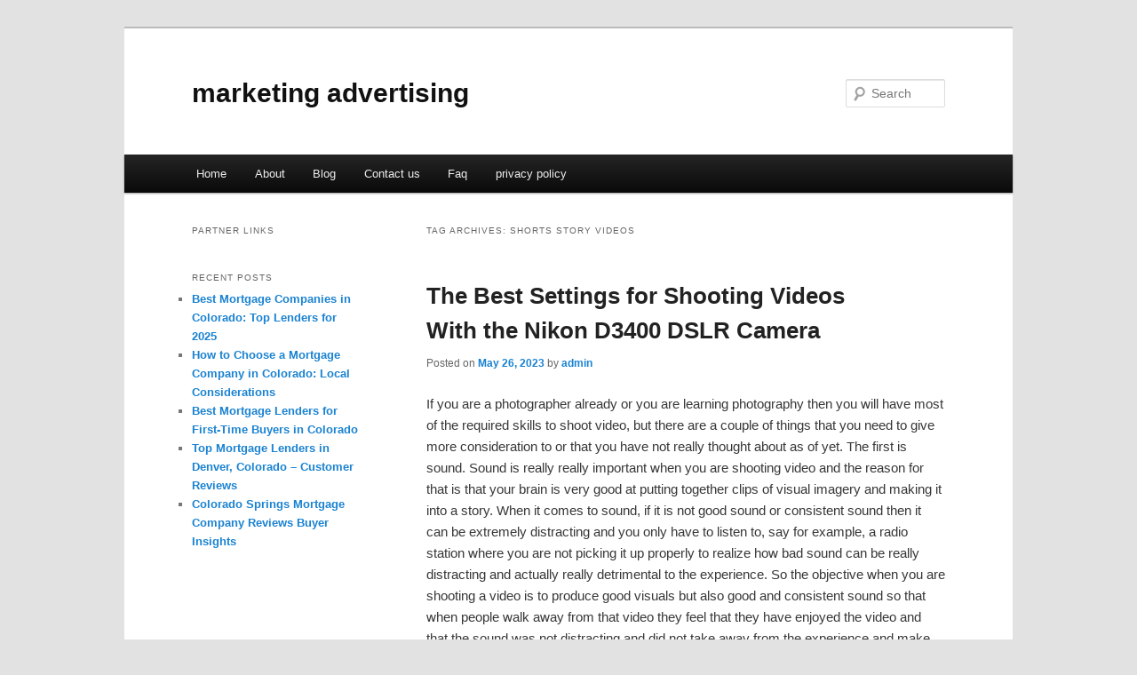

--- FILE ---
content_type: text/html; charset=UTF-8
request_url: https://acaizmj.info/tag/shorts-story-videos/
body_size: 8091
content:
<!DOCTYPE html>
<!--[if IE 6]>
<html id="ie6" dir="ltr" lang="en-US">
<![endif]-->
<!--[if IE 7]>
<html id="ie7" dir="ltr" lang="en-US">
<![endif]-->
<!--[if IE 8]>
<html id="ie8" dir="ltr" lang="en-US">
<![endif]-->
<!--[if !(IE 6) & !(IE 7) & !(IE 8)]><!-->
<html dir="ltr" lang="en-US">
<!--<![endif]-->
<head>
<meta charset="UTF-8" />
<meta name="viewport" content="width=device-width" />
<title>shorts story videos | marketing advertising</title>
<link rel="profile" href="https://gmpg.org/xfn/11" />
<link rel="stylesheet" type="text/css" media="all" href="https://acaizmj.info/wp-content/themes/DMC/style.css" />
<link rel="pingback" href="https://acaizmj.info/xmlrpc.php" />
<!--[if lt IE 9]>
<script src="https://acaizmj.info/wp-content/themes/DMC/js/html5.js" type="text/javascript"></script>
<![endif]-->
<link rel="alternate" type="application/rss+xml" title="marketing advertising &raquo; Feed" href="https://acaizmj.info/feed/" />
<link rel="alternate" type="application/rss+xml" title="marketing advertising &raquo; Comments Feed" href="https://acaizmj.info/comments/feed/" />
<link rel="alternate" type="application/rss+xml" title="marketing advertising &raquo; shorts story videos Tag Feed" href="https://acaizmj.info/tag/shorts-story-videos/feed/" />
<link rel="EditURI" type="application/rsd+xml" title="RSD" href="https://acaizmj.info/xmlrpc.php?rsd" />
<link rel="wlwmanifest" type="application/wlwmanifest+xml" href="https://acaizmj.info/wp-includes/wlwmanifest.xml" /> 
<link rel='index' title='marketing advertising' href='https://acaizmj.info/' />
<meta name="generator" content="WordPress 3.1.3" />
</head>

<body class="archive tag tag-shorts-story-videos tag-219 two-column left-sidebar">
<div id="page" class="hfeed">
	<header id="branding" role="banner">
			<hgroup>
				<h1 id="site-title"><span><a href="https://acaizmj.info/" rel="home">marketing advertising</a></span></h1>
				<h2 id="site-description"></h2>
			</hgroup>


								<form method="get" id="searchform" action="https://acaizmj.info/">
		<label for="s" class="assistive-text">Search</label>
		<input type="text" class="field" name="s" id="s" placeholder="Search" />
		<input type="submit" class="submit" name="submit" id="searchsubmit" value="Search" />
	</form>
			
			<nav id="access" role="navigation">
				<h3 class="assistive-text">Main menu</h3>
								<div class="skip-link"><a class="assistive-text" href="#content">Skip to primary content</a></div>
									<div class="skip-link"><a class="assistive-text" href="#secondary">Skip to secondary content</a></div>
												<div class="menu"><ul><li ><a href="https://acaizmj.info/" title="Home">Home</a></li><li class="page_item page-item-6"><a href="https://acaizmj.info/about/" title="About">About</a></li><li class="page_item page-item-10"><a href="https://acaizmj.info/blog/" title="Blog">Blog</a></li><li class="page_item page-item-8"><a href="https://acaizmj.info/contact-us/" title="Contact us">Contact us</a></li><li class="page_item page-item-12"><a href="https://acaizmj.info/faq/" title="Faq">Faq</a></li><li class="page_item page-item-14"><a href="https://acaizmj.info/privacy-policy/" title="privacy policy">privacy policy</a></li></ul></div>
			</nav><!-- #access -->
	</header><!-- #branding -->


	<div id="main">

		<section id="primary">
			<div id="content" role="main">

			
				<header class="page-header">
					<h1 class="page-title">Tag Archives: <span>shorts story videos</span></h1>

									</header>

				
								
					
	<article id="post-108" class="post-108 post type-post status-publish format-standard hentry category-videos tag-aarthi-short-videos tag-comedy-videos tag-fail-videos tag-family-video tag-family-videos tag-full-video tag-funny-animal-videos tag-funny-fail-video tag-funny-fails-videos tag-funny-video tag-funny-videos tag-funny-videos-2022 tag-funny-videos-2023 tag-kids-video tag-music-video-shoot tag-race-video tag-racing-video tag-sad-video tag-shorts-story-videos tag-shorts-video tag-shorts-videos tag-story-video tag-travel-videos tag-videos-de-comida tag-videos-de-horror tag-videos-de-miedo tag-videos-interesantes tag-videos-paranormales">
		<header class="entry-header">
						<h1 class="entry-title"><a href="https://acaizmj.info/the-best-settings-for-shooting-videos-with-the-nikon-d3400-dslr-camera/" rel="bookmark">The Best Settings for Shooting Videos With the Nikon D3400 DSLR Camera</a></h1>
			
						<div class="entry-meta">
				<span class="sep">Posted on </span><a href="https://acaizmj.info/the-best-settings-for-shooting-videos-with-the-nikon-d3400-dslr-camera/" title="8:05 pm" rel="bookmark"><time class="entry-date" datetime="2023-05-26T20:05:35+00:00">May 26, 2023</time></a><span class="by-author"> <span class="sep"> by </span> <span class="author vcard"><a class="url fn n" href="https://acaizmj.info/author/admin/" title="View all posts by admin" rel="author">admin</a></span></span>			</div><!-- .entry-meta -->
			
					</header><!-- .entry-header -->

				<div class="entry-content">
			<div id="article-content">
<p>If you are a photographer already or you are learning photography then you will have most of the required skills to shoot video, but there are a couple of things that you need to give more consideration to or that you have not really thought about as of yet. The first is sound. Sound is really really important when you are shooting video and the reason for that is that your brain is very good at putting together clips of visual imagery and making it into a story. When it comes to sound, if it is not good sound or consistent sound then it can be extremely distracting and you only have to listen to, say for example, a radio station where you are not picking it up properly to realize how bad sound can be really distracting and actually really detrimental to the experience. So the objective when you are shooting a video is to produce good visuals but also good and consistent sound so that when people walk away from that video they feel that they have enjoyed the video and that the sound was not distracting and did not take away from the experience and make the whole thing seem rather amateurish.</p>
<p>The other thing that is really important when you are shooting videos is to understand that you are liberated by the moving image. When you are shooting a still &#8211; particularly if you are shooting a still that you want to tell a story &#8211; then you will try to get certain components of that story into the frame, and where they are positioned in that frame will help in that storytelling process. When you are shooting video you can have various components of the story, but not necessarily in the frame at the same time, because you can move the camera and the video will move with it from one component to the other and, in doing so, bring those two components together. That is a really interesting skill to try to develop and it really brings your videography up to a much higher level, but it is something that for a stills photographer can be quite difficult to understand and to execute very well. Those are the two elements &#8211; sound and composition &#8211; which you will need to explore further and consider more when you are shooting video than when you are normally shooting stills.</p>
<p>So lets now take a look at the Nikon D3400 and see how we can prepare it to shoot videos. Unlike some other cameras, is it doesn&#8217;t have a specific video mode on the mode dial. So I would recommend really that you either leave it on AUTO or you leave it on MANUAL because when it comes to video modes you either have an automatic mode, which essentially does everything for you, or you switch it over to manual where you can have much more control.</p>
<p>Lets look at Auto first so that we can have a look through that. Go into menus and then the SHOOTING MENU. The last option is MOVIE SETTINGS. These are the only settings which are specifically for shooting video and they are all in one place. There are various options &#8211; frame size and frame rate, movie quality. the microphone, wind noise reduction and manual movie settings. Lets start from the beginning and have a look at frame size and frame rate. There is a long list of different frame rates and frame sizes. 1920 x 1080 is Full HD and is probably about the best quality you can shoot on a DSLR at the moment outside of 4k, which is the revolutionary new system which actually although what people are talking about it not many people are using. Certainly in terms of social media &#8211; YouTube or Vimeo or any of those platforms &#8211; they are more than happy to take 1920 x 1080 and in fact they are more than happy to take also the one down towards the bottom here which is 1280 x 720. 1280 x 720 is called HD and 1920 x 1080 is called Full HD.</p>
<p>Then you get on to the frame rate. Now you have various frame rates here and they are different for different reasons. Let me try to explain the differences between the frame rates because whilst it might not seem terribly important it can be. These refer to television systems and in the United States there is a system called NTSC and NTSC runs at 60 Hertz. In Europe predominantly and also other parts of the world there is a system called PAL and PAL runs at 50 Hertz. If you want to shoot video that you want to put onto television in the United States you need to shoot either 60 or 30 if you want to put your stuff on TV in Europe you need to shoot either 50 or 25 and the reason for that is that if you shoot video which is out of sync then the quality will deteriorate. There are other reasons as well because the Hertz here 60 in the States and 50 in Europe refer to the TVs, but they also refer to light &#8211; to the electricity supply &#8211; and if you shoot video in fluorescent lighting for example which is at 60 Hertz and you are on 50, then because it is out of sync, there will be a flicker in your video and if you shoot somebody in front of a TV under 60 Hertz and you are shooting 50 then you will see a black band going down the back of the television on the screen. That is because they are out of sync. You will see that on the video but you will not see it with your naked eye, because your brain is far too clever to fall for that trick and filters all of that out so that you get a constant image, but when you come to look at the video it will be noticeable.</p>
<p>The next thing you want to think about is whether you want to shoot at 25 or 30 frames per second or whether you want to shoot it 50 or 60 frames per second. Now 25, 30 frames per second is perfectly acceptable &#8211; by which I mean you will get good quality video and it will not appear disjointed or jagged because that is the perfect speed at which people enjoy watching videos and movies. If you decide to shoot at 50 or 60 which is twice the rate then you will have the advantage of the video looking a little bit smoother. You can also use it for slow motion and that can be really effective. It is very useful because, of course, having shot it twice the normal frame rate you can reduce the speed of the film by half and it has quite an impressive effect. To see this, watch the video mentioned below in the links.</p>
<p>The next one down is MOVIE QUALITY and that option is either HIGH or NORMAL. Obviously, I would recommend that you choose high quality. Why would you shoot normal with a high quality camera like this? The important thing to remember here is that, regardless of whether you shoot 60 or 30 frames per second, you are going to use a large amount of space on your memory cards, so an ordinary memory card when you are shooting video would be minimum size I would say 16 gigabytes and probably you will be looking at 32 gigabytes. When you shoot video, you really should get into the habit of saving your video on to at least one external hard drive and the rule of thumb with video is that if you have not saved it twice, then you have not saved it at all. Believe me, there is nothing more heartbreaking than losing video which you thought you had saved on a hard drive, because so much more effort goes into it than just shooting stills so please save it and save it very carefully and in at least two places if at all possible.</p>
<p>Below that is MICROPHONE. As you probably know this camera does not have an external microphone socket. It does have an internal microphone. If we go into the microphone settings then we have three choices: the first one is MICROPHONE OFF which I do not recommend even if you do not really intend to run the sound. The reason is that having the microphone on and therefore having sound on your video even when you are editing can be useful because it can help you remember which clip is which. Then the other two settings are AUTO SENSITIVITY and MANUAL SENSITIVITY. AUTO is pretty good and MANUAL is very useful if you have some control over the sound that you are going to record.</p>
<p>Then the bottom option is MANUAL MOVIE SETTINGS. As I mentioned right at the beginning you can shoot on auto or on manual settings on this camera. However, if you do not switch manual movie settings on here, then even if you switch around to manual settings, it will still run on auto settings because you have not told the camera that you want it to run on manual settings. If you have it on an auto setting when the manual settings are on that does not make any difference. It will just run on auto so it is worth just knowing that you need to switch that on in order to use the manual settings.</p>
<p>AUTO WITHOUT FLASH will control the ISO, the Aperture and the Shutter Speed. You can go up to ISO1600 before you start to lose some of the quality, and you want a reasonable aperture because you would like a reasonable depth of field (though sometimes if you want to shoot film style you want a very shallow depth-of-field). The shutter speed, when you are shooting stills is fairly straightforward to understand. The shutter speed here is restricted by the frame rate. It goes back to the old days of film. If, for example, you are shooting 24 or 25 frames per second then the given at the time was that your shutter speed should be roughly twice that speed. This camera, when it is on auto, will do its best to try to hit that ratio and shoot at either 1/60th second or 1/125th second. This is the point about auto &#8211; if you shoot on auto you are going to get very good, well exposed video. It will get the best exposure within those parameters of ISO, Aperture and Shutter Speed, but because you have put an extra requirement there in terms of the frame rate you can see quite quickly that you have instantly restricted the flexibility on that shutter speed because the camera will try to hit the two to one ratio. That leaves two other variables &#8211; ISO and Aperture. You don&#8217;t want to go over ISO1600, so that just leaves your aperture that you can change &#8211; which can be quite restrictive. You are going to be restricted because the frame rate will impose restrictions on the shutter speed which will then restrict the ISO and aperture and restrict the flexibility you have there.</p>
<p>Of course when you are shooting stills you can chop and change those as much as you like, even within auto if you are on P mode, and that enables you to shoot at a faster shutter speed or at a wider aperture etc. But because of the restriction of frame rate, Auto video is far more restricted than Auto stills which is why ultimately you will want to try shooting on manual mode. When you shoot video with this camera then you are going to shoot it through the back screen because that is the only way you can shoot video with the D3400 and actually it is very useful because it helps with composition. However there is one thing you need to remember if you are in Auto. The exposure on the back screen or what you see on the back screen does not really matter too much because, being on auto, that camera is going to try to get the best exposure it possibly can for you when it shoots the video. If you are in manual then you just need to check that you have not changed the brightness of the monitor.</p>
<p>Initially, when looking through the back screen in Auto, we are not in video mode and so the information on the back screen is not necessarily going to be telling you anything to do with video in particular. By pressing the info button at the top then changes the settings. When you get to the video settings, you will get the frame rate and the quality, it gives you the focus, the auto focus setting, the picture control and the white balance and also, at the bottom left it gives you an indication of the levels for the microphone. That does not necessarily mean that you can change any of this, it is just giving you that as information. In order to change options then you press the I button at the bottom left at the back of the camera. In Auto it allows me to change picture quality and frame rate, the microphone settings, whether I have wind noise reduction on or off, my microphone and the auto focus mode. That is all. There are no other options I can change here so those are the restricted options I have when I am shooting video on AUTO.</p>
<p>So lets move it around to MANUAL now and see what I can change when I am in the manual mode. If I press the <i>i</i> button then it gives me a lot more that I can choose from. It gives me again the movie frame and quality, but it allows me to change the white balance. It also gives me microphone, it allows me to change the ISO, it allows me to change the picture control, the wind noise reduction again, but they also allow me to change the auto focus area mode as well as the focus mode, so there are more things here that I can change when I am in manual mode.</p>
<p>But lets have a look now and see how I can change the three more import elements which are our shutter speed, aperture and ISO which is why I am in manual mode. Now there are two elements here that I can change actually when I am shooting video. The one I can not do &#8211; the one on this set beforehand &#8211; is the Aperture and I need to come out of Liveview here and go back into normal manual mode, basically, in order to change the aperture. So if I come out of Liveview now and press the AUTO EXPOSURE button at the top and then use the main dial I can change the aperture to make it go up or down. The way I change the ISO is by using this function button. There is an option called buttons in the menus and I can set this function button to ISO. Now I can just set the function button and on the back screen the ISO option goes yellow which shows it is live and then I can use the main dial to change the ISO and you can see when I do that because the exposure comes straight through to the back screen. I can see how that affects the exposure of my video. Now, as I say I can actually do this while I am shooting the video but I do not want to particularly all the time anyway, but it does give me the option to do that but it also shows me through the backscreen how changing the ISO will change the exposure of my video. If I just turn the main dial ordinarily without pressing any of the buttons then that changes the shutter speed. Again this can be done while I am shooting the video but it also again shows me through the back screen how the exposure will change when I change the shutter speed. The ideal ratio is two to one but it does not have to be and I think you can be reasonably flexible if you are on 25 frames per second then you could easily go up to 1/100 &#8211; 1/150th perhaps without the video looking too disconcerting. There is an element of flexibility there and this allows you that flexibility. So when you are in MANUAL you can change the aperture only before you start shooting, but then you can change the ISO and the shutter speed either when you are in video mode or when you are actually shooting the video.</p>
</p></div>
<div class="mads-block"></div>					</div><!-- .entry-content -->
		
		<footer class="entry-meta">
												<span class="cat-links">
				<span class="entry-utility-prep entry-utility-prep-cat-links">Posted in</span> <a href="https://acaizmj.info/category/videos/" title="View all posts in videos" rel="category tag">videos</a>			</span>
															<span class="sep"> | </span>
							<span class="tag-links">
				<span class="entry-utility-prep entry-utility-prep-tag-links">Tagged</span> <a href="https://acaizmj.info/tag/aarthi-short-videos/" rel="tag">aarthi short videos</a>, <a href="https://acaizmj.info/tag/comedy-videos/" rel="tag">comedy videos</a>, <a href="https://acaizmj.info/tag/fail-videos/" rel="tag">fail videos</a>, <a href="https://acaizmj.info/tag/family-video/" rel="tag">family video</a>, <a href="https://acaizmj.info/tag/family-videos/" rel="tag">family videos</a>, <a href="https://acaizmj.info/tag/full-video/" rel="tag">full video</a>, <a href="https://acaizmj.info/tag/funny-animal-videos/" rel="tag">funny animal videos</a>, <a href="https://acaizmj.info/tag/funny-fail-video/" rel="tag">funny fail video</a>, <a href="https://acaizmj.info/tag/funny-fails-videos/" rel="tag">funny fails videos</a>, <a href="https://acaizmj.info/tag/funny-video/" rel="tag">funny video</a>, <a href="https://acaizmj.info/tag/funny-videos/" rel="tag">funny videos</a>, <a href="https://acaizmj.info/tag/funny-videos-2022/" rel="tag">funny videos 2022</a>, <a href="https://acaizmj.info/tag/funny-videos-2023/" rel="tag">funny videos 2023</a>, <a href="https://acaizmj.info/tag/kids-video/" rel="tag">kids video</a>, <a href="https://acaizmj.info/tag/music-video-shoot/" rel="tag">music video shoot</a>, <a href="https://acaizmj.info/tag/race-video/" rel="tag">race video</a>, <a href="https://acaizmj.info/tag/racing-video/" rel="tag">racing video</a>, <a href="https://acaizmj.info/tag/sad-video/" rel="tag">sad video</a>, <a href="https://acaizmj.info/tag/shorts-story-videos/" rel="tag">shorts story videos</a>, <a href="https://acaizmj.info/tag/shorts-video/" rel="tag">shorts video</a>, <a href="https://acaizmj.info/tag/shorts-videos/" rel="tag">shorts videos</a>, <a href="https://acaizmj.info/tag/story-video/" rel="tag">story video</a>, <a href="https://acaizmj.info/tag/travel-videos/" rel="tag">travel videos</a>, <a href="https://acaizmj.info/tag/videos-de-comida/" rel="tag">videos de comida</a>, <a href="https://acaizmj.info/tag/videos-de-horror/" rel="tag">videos de horror</a>, <a href="https://acaizmj.info/tag/videos-de-miedo/" rel="tag">videos de miedo</a>, <a href="https://acaizmj.info/tag/videos-interesantes/" rel="tag">videos interesantes</a>, <a href="https://acaizmj.info/tag/videos-paranormales/" rel="tag">videos paranormales</a>			</span>
						
			
					</footer><!-- .entry-meta -->
	</article><!-- #post-108 -->

				
				
			
			</div><!-- #content -->
		</section><!-- #primary -->

		<div id="secondary" class="widget-area" role="complementary">
			<aside id="execphp-4" class="widget widget_execphp"><h3 class="widget-title">Partner Links</h3>			<div class="execphpwidget"></div>
		</aside>		<aside id="recent-posts-3" class="widget widget_recent_entries">		<h3 class="widget-title">Recent Posts</h3>		<ul>
				<li><a href="https://acaizmj.info/best-mortgage-companies-in-colorado-top-lenders-for-2025/" title="Best Mortgage Companies in Colorado: Top Lenders for 2025">Best Mortgage Companies in Colorado: Top Lenders for 2025</a></li>
				<li><a href="https://acaizmj.info/how-to-choose-a-mortgage-company-in-colorado-local-considerations/" title="How to Choose a Mortgage Company in Colorado: Local Considerations">How to Choose a Mortgage Company in Colorado: Local Considerations</a></li>
				<li><a href="https://acaizmj.info/best-mortgage-lenders-for-first-time-buyers-in-colorado/" title="Best Mortgage Lenders for First-Time Buyers in Colorado">Best Mortgage Lenders for First-Time Buyers in Colorado</a></li>
				<li><a href="https://acaizmj.info/top-mortgage-lenders-in-denver-colorado-%e2%80%93-customer-reviews/" title="Top Mortgage Lenders in Denver, Colorado – Customer Reviews">Top Mortgage Lenders in Denver, Colorado – Customer Reviews</a></li>
				<li><a href="https://acaizmj.info/colorado-springs-mortgage-company-reviews-buyer-insights/" title="Colorado Springs Mortgage Company Reviews Buyer Insights">Colorado Springs Mortgage Company Reviews Buyer Insights</a></li>
				</ul>
		</aside>		</div><!-- #secondary .widget-area -->
<!-- wmm d -->
	</div><!-- #main -->

	<footer id="colophon" role="contentinfo">

			

			<div id="site-generator">
								<center/>
<!-- begin footer -->

<div id="footer">Copyright &copy; 2026 <a href="https://acaizmj.info" title="marketing advertising">marketing advertising</a> - All rights reserved

  <div id="credit"></div>
</div>
</div>
<script defer src="https://static.cloudflareinsights.com/beacon.min.js/vcd15cbe7772f49c399c6a5babf22c1241717689176015" integrity="sha512-ZpsOmlRQV6y907TI0dKBHq9Md29nnaEIPlkf84rnaERnq6zvWvPUqr2ft8M1aS28oN72PdrCzSjY4U6VaAw1EQ==" data-cf-beacon='{"version":"2024.11.0","token":"39a656a5051948a1bd1f3cf129693563","r":1,"server_timing":{"name":{"cfCacheStatus":true,"cfEdge":true,"cfExtPri":true,"cfL4":true,"cfOrigin":true,"cfSpeedBrain":true},"location_startswith":null}}' crossorigin="anonymous"></script>
</body></html>
			</div>
	</footer><!-- #colophon -->
</div><!-- #page -->


</body>
</html>